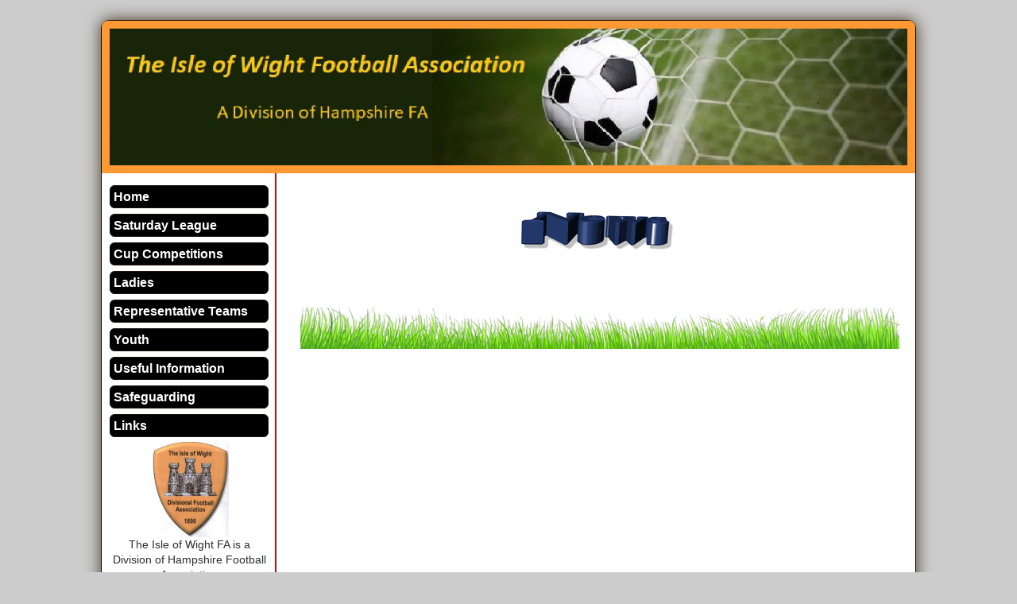

--- FILE ---
content_type: text/html
request_url: https://iowdfa.org.uk/
body_size: 1497
content:
<!DOCTYPE html PUBLIC "-//W3C//DTD XHTML 1.0 Transitional//EN" "http://www.w3.org/TR/xhtml1/DTD/xhtml1-transitional.dtd">
<html xmlns="http://www.w3.org/1999/xhtml">

<!-- #BeginTemplate "site.dwt" -->

<head>
<meta content="text/html; charset=utf-8" http-equiv="Content-Type" />
<meta content="IE=Edge" http-equiv="X-UA-Compatible" />
<!-- #BeginEditable "doctitle" -->
<title>Isle Of Wight Football Association</title>
<!-- #EndEditable -->
<!-- #BeginEditable "description" -->
<meta content="insert DESCRIPTION here" name="description" />
<style type="text/css">











.auto-style4 {
	font-family: "Lucida Sans", "Lucida Sans Regular", "Lucida Grande", "Lucida Sans Unicode", Geneva, Verdana, sans-serif;
	color: #333300;
	text-align: center;
}
 table.MsoNormalTable
	{font-size:10.0pt;
	font-family:"Times New Roman",serif;
}
* { margin:0; padding:0; }
	.auto-style8 {
	text-align: center;
	font-size: x-large;
}
	td
	{border-style: none;
	border-color: inherit;
	border-width: medium;
	padding-top:1px;
	padding-right:1px;
	padding-left:1px;
	color:black;
	font-size:11.0pt;
	font-weight:400;
	font-style:normal;
	text-decoration:none;
	font-family:"Aptos Narrow", sans-serif;
	text-align:general;
	vertical-align:bottom;
	white-space:nowrap;
	}
	</style>
<!-- #EndEditable -->
<meta content="en-us" http-equiv="Content-Language" />
<meta content="General" name="rating" />
<meta content="no" http-equiv="imagetoolbar" />
<meta content="Copyright 2015, Pat Geary and Tina Clarke http://frontpage-to-expression.com/ All Rights Reserved" name="copyright" />
<!-- main css -->
<link href="styles/site.css" rel="stylesheet" type="text/css" />
<!-- media queries css -->
<link href="styles/media-queries.css" rel="stylesheet" type="text/css" />
<!-- css3-mediaqueries.js for IE less than 9 --><!--[if lt IE 9]>
<script src="http://css3-mediaqueries-js.googlecode.com/svn/trunk/css3-mediaqueries.js">

</script>
<![endif]-->
<meta content="width=device-width; initial-scale=1.0" name="viewport" />
<style type="text/css">

.auto-style2 {
	color: #E17E1B;
}
</style>
</head>

<body>

<!-- Page Container begins here -->
<div id="outerWrapper">
	<!-- Masthead begins here -->
	<div id="header">
		<img alt="" class="scalable" src="images/Soccer_logo-full-red.jpg" style="width: 1496px; height: 163px" /></div>
	<!-- Masthead ends here -->
	<!-- Top Navigation begins here -->
	<!-- Top Navigation ends here -->
	<!-- Columns Container begins here -->
	<div id="contentWrapper">
		<!-- Left Sidebar Begins Here	-->
		<div id="leftColumn1">
<!-- Search Box Begins Here		-->
			
			<!-- Search Box Ends Here		-->

			<!--	Sectional Menu Begins Here	-->
			<ul>
				<li><a href="index.html" title="index">Home</a></li>
				<li><a href="saturday_league.html" title="saturday_league">Saturday League</a></li>
				<li><a href="cups.html" title="cups" class="auto-style2">Cup Competitions</a></li>
				<li><a href="ladies.html" title="ladies" class="auto-style2">Ladies</a></li>
				<li><a href="representative.html" title="representative" class="auto-style2">Representative Teams</a></li>
				<li><a href="youth.html" title="youth" class="auto-style2">Youth</a></li>
				<li><a href="information.html" title="information" class="auto-style2">Useful Information</a></li>
				<li><a href="safeguarding.html" title="safeguarding" class="auto-style2">Safeguarding</a></li>
				<li><a href="links.html" title="links" class="auto-style2">Links</a></li>

			</ul>
			<!--	Sectional Menu ends Here	-->
			<p class="ctr">
			<span class="auto-style2">
			<img src="images/Logo.jpg" style="width: 100px; height: 120px" /></p>
			<p class="ctr">The Isle of Wight FA is a Division of Hampshire 
			Football Association</p>
		</div>
		<!-- Left Sidebar ends Here	-->
		<!--Main Content Area Begins Here-->
		</span>
		<div id="content" class="ctr">
			<!-- #BeginEditable "content" -->
			<p class="auto-style4">&nbsp;</p>
			<p class="ctr">
			<img src="images/NewsImageAnimated.gif" style="width: 200px; height: 83px" /></p>
			<p class="ctr">
			&nbsp;</p>
			<p class="MsoNormal">&nbsp;</p>
			<p class="ctr">
			&nbsp;</p>
			<p class="auto-style8">
			<img src="images/Grass.png" style="width: 1158px; height: 52px" /></p>
			<p class="auto-style8">
			&nbsp;</p>
			<!-- #EndEditable --></div>
		<!--Main Content Area Ends Here--></div>
	<!-- Columns Container begins here -->
	<!-- Footer begins here -->
	<div id="footer">
		<p class="auto-style2">Copyright © 2021 IOW DFA. All Rights Reserved.</p>
		<p class="auto-style2">All information published on this website remains 
		the propery of the IOW DFA</p>
		<p>
		<a class="auto-style2" href="club_directory.html" title="Privacy Policy.">Privacy Policy<span class="auto-style2">
		</span>
		</a>
		</p>
		<span class="auto-style2">
		<p class="smltxt">Template Design:
		</span>
		<a href="http://www.expression-web-tutorials.com/" title="Expression Web Tutorials &amp; Templates." class="auto-style2">
		Expression Web Tutorials &amp; Templates</a></p>
	</div>
	<!-- Footer ends here -->
	<!-- Page Container ends here --></div>


  <a href="https://www.digits.net" target="_blank">
    <img src="https://counter.digits.net/?counter={e8ca724c-e272-2e64-69a2-257106c82437}&template=simple" 
     alt="Hit Counter by Digits" border="0"  />
  </a>
  
</body>

<!-- #EndTemplate -->

</html>


--- FILE ---
content_type: text/css
request_url: https://iowdfa.org.uk/styles/site.css
body_size: 2290
content:
/* =========================================================
 This rule resets a core set of elements so that they will appear consistent across browsers. Without this rule, content styled with an h1 tag, for example, 
 would appear in different places in Firefox and Internet Explorer because each browser has a different top margin default value. By resetting these values to 0, 
 the elements will initially be rendered in an identical fashion and their properties can be easily defined by the designer in any subsequent rule. 
 ==========================================================*/
html, body, div, span, applet, object, iframe, h1, h2, h3, h4, h5, h6 {
	margin: 0px;
	padding: 0px;
	border: 0px;
	outline: 0px;
	font-size: 100%;
}
a {
   outline: 0;
}

/* ======================================================
 The body is the outermost layout component and contains the visible page content. Setting properties for the body element will help to create consistent styling of 
 the page content and more manageable CSS. Besides using the body element to set global properties, it is common to use the body element to set the background color of the 
 page and create a centered container for the page content to display. 
 =======================================================*/
body {
	text-align: center; /* Centers the page content container in IE 5 browsers. */;
	padding: 0px 0px 0px 0px;
	background-color: #CCCCCC;
	line-height: 1.2em;
	font-size: 1em;
	color: #2d2e2e;
	font-family: Arial, Helvetica, sans-serif;
	margin: 0px 0px 0px 0px;
}
body img {
	border: 0px;
	text-decoration: none;
	max-width: 100%;
	height: auto;
	width: auto\9; /* ie8 */
}

/* =====================================
Commonly used to style page titles. 
========================================*/
h1, h2, h3 {
	color: #1C140E;
	margin: 5px 0px 5px 10px;
	font-family: "Palatino Linotype", Georgia, "Times New Roman", Times, serif;
}
h1 {
	font-size: 1.7em;
}
h2 {
	font-size: 1.3em;
}
h3 {
	font-size: 1.1em;
}
/*================================
Link Styles unless specified separately
=================================*/
a, a:link {
	color: #CC6600;
	font-weight: bold;
	text-decoration: none;
}
a:visited {
	color: #666633;
	font-weight: bold;
	text-decoration: none;
}
a:hover {
	color: #2170bd;
	text-decoration: underline;
}
a:focus {
	color: #2170bd;
}
a:active {
	color: #2170bd;
}
/* =============================================
 This is a container for the page content. It is common to use the container to constrain the width of the page content and allow for browser chrome to avoid the need for 
 horizontal scrolling. For fixed layouts you may specify a container width and use auto for the left and right margin to center the container on the page. IE 5 browser require the 
 use of text-align: center defined by the body element to center the container. For liquid layouts you may simply set the left and right margins to center the container on the page. 
 ===============================================*/
#outerWrapper {
	background-color: #fff;
	width: 80%;
	text-align: left; /* Redefines the text alignment defined by the body element. */;
	margin: 25px auto 25px auto;
	border: 1px #000000 solid;
	border-radius: 10px;
	-webkit-border-radius: 10px;
	-moz-border-radius: 10px;
	-moz-box-shadow: 0 0 20px #453823;
	-webkit-box-shadow: 0 0 20px #453823;
	box-shadow: 0 0 20px #453823;
	max-width: 1500px;
}
/*===================================
Masthaead Styles
====================================*/
#outerWrapper #header {
	background: #FF9933 repeat bottom;
	padding: 10px 10px 10px 10px;
	font-weight: bold;
	border-radius: 8px 8px 0px 0px;
	-webkit-border-radius: 8px 8px 0px 0px;
	-moz-border-radius: 8px 8px 0px 0px;
}
#outerWrapper #header .sitename {
	font-family: "Palatino Linotype", Georgia, "Times New Roman", Times, serif;
	font-size: 1.7em;
	font-weight: bold;
	color: #FFFFFF;
	margin-top: 30px;
	margin-left: 25px;
	letter-spacing: .25em;
	line-height: 1em;
}
.tagline {
	font-size: small;
}
/*========================================
Top Navigation
=========================================*/
#outerWrapper #topNavigation {
	background-color: #000000;
	min-height: 2.3em;
	padding: 10px 10px 10px 10px;
	border-bottom: solid 1px #1C140E;
}
#outerWrapper #topNavigation ul {
	list-style-type: none;
	width: 100%;
	margin: 0px;
	padding: 0px;
}
#outerWrapper #topNavigation li {
	float: left;
}
#outerWrapper #topNavigation a {
	color: #FFFFFF;
	text-decoration: none;
	margin: 0px 1px;
	padding: 5px;
	display: block;
}
#outerWrapper #topNavigation a:hover {
	background-color: #A70622;
	color: #FFFFFF;
	border-radius: 6px;
	-webkit-border-radius: 6px;
	-moz-border-radius: 6px;
}

/*=======================================
Wrapper for the content columns
========================================*/
#contentWrapper {
	clear: both;
	background: #FFFFFF;
	overflow: hidden;
	background-image: url('../images/content-bg1.jpg');
	background-repeat: repeat-y;
}

/*==================================
Left sidebar
===================================*/
#leftColumn1 {
	float: left;
	width: 200px;
	padding: 10px 10px 10px 10px;
	
}

/*================================
Left sidebar navigation menu
==================================*/


#leftColumn1 ul {
	list-style: none;
	margin: 0;
	padding: 0;
	margin-bottom: 4px;
}
#leftColumn1 li {
	list-style: none;
	padding: 2px 0;
}
#leftColumn1 ul li a {
	display: block;
	color: #FFFFFF;
	padding: 4px;
	text-decoration: none;
	background-color: #000000;
	border: 1px solid #1C140E;
	margin-top: 3px;
	border-radius: 6px;
	-webkit-border-radius: 6px;
	-moz-border-radius: 6px;
}
#leftColumn1 ul li a:hover {
	color: #FFFFFF;
	background-color: #A70622;
	border: 1px solid #1C140E;
}

#leftColumn1 p {
	font-size:.9em;
}
.heading {
	display: block;
	color: #FFFFFF;
	font-weight: bold;
	padding: 4px;
	background: #1C140E;
	text-decoration: none;
	border: 1px solid #1C140E;
	border-radius: 6px;
	-webkit-border-radius: 6px;
	-moz-border-radius: 6px;
}

/*===================================================
Contains the main page content. When using a mutliple column layout the margins will be set to account for the floated columns' width, margins, and padding. 
=====================================================*/
#content {
	padding: 10px 20px 10px 20px;
	margin: 0px 0px 0px 230px;
}
/* ===============================================
Using floated elements and a clear float class is a common method to accomplish multiple column tableless layouts. If floated elements are used without being 
cleared the elements following will wrap around the floated element. This class should be applied to an element after the last floated element and before the 
close of the container with floated elements. 
==================================================*/
.clearFloat {
	display: block;
	clear: left;
}
/*=================================================
Footer Styles 
==================================================*/
#outerWrapper #footer {
	background-color: #333300;
	padding: 10px 10px 10px 10px;
	border-radius: 0px 0px 8px 8px;
	-webkit-border-radius: 0px 0px 8px 8px;
	-moz-border-radius: 0px 0px 8px 8px;
	color: #ffffff;
}
#outerWrapper #footer p {
	margin-top: 0px;
	margin-bottom: 0px;
	text-align: center;
	font-size: .85em;
}
#outerWrapper #footer a:link {
	color: #ffffff;
}
#outerWrapper #footer a:visited {
	color: #CCCCCC;
}
#outerWrapper #footer a:hover, #outerWrapper #footer a:focus {
	color: #FFFFFF;
}
#outerWrapper #footer a:active {
	color: #999999;
}
/*============================================
Floating images left, right or centered on page
=============================================*/
.imglft {
	padding: 5px 10px 5px 0px;
	float: left;
}
.imgrgt {
	padding: 5px 0px 5px 10px;
	float: right;
}
.imgctr {
	display: block;
	margin: 0px auto;
}

/*Make Image Scalable - Assign this class to any image to make it scale with the browser window size*/
img.scalable {
	height: auto !important;
	width: auto !important;
	max-width: 100%;
}
/*=====================================
Misc Typographic styles
======================================*/
.ctr {
	text-align: center;
}
.smltxt {
	font-size: small;
}
/*=============
form styles 
==============*/
form fieldset {
	padding: 1em;
	font: 80%/1 sans-serif;
	border: 2px solid #000000;
	width: auto;
	border-radius: 8px;
	-webkit-border-radius: 8px;
	-moz-border-radius: 8px;
	box-shadow: 3px 3px 6px #dddddd;
	-moz-box-shadow: 3px 3px 6px #dddddd;
	-webkit-box-shadow: 3px 3px 6px #dddddd;
}
form fieldset label {
	width: 15%;
	margin-right: 0.5em;
	padding-top: 0.2em;
	text-align: right;
	font-weight: bold;
}
form fieldset legend {
	padding: 0.2em 0.5em;
	color: #000000;
	font-size: 90%;
	text-align: right;
	font-variant: small-caps;
}
.cf {
	border: 1px #353c48 solid;
	background-image: url('../images/form-bg.jpg');
	background-repeat: repeat;
}
.button {
	font: normal 90% Verdana, serif;
	height: 22px;
	border: 1px solid #CDBB99;
	background-color: #000000;
	color: #ffffff;
	border-radius: 6px;
	-webkit-border-radius: 6px;
	-moz-border-radius: 6px;
}
input:focus {
	border: 2px solid #993300;
}

/*============ 
For Google search box 
==============*/
.search {
	text-align: center;
	margin: 3px auto 8px auto;
	font-size: .8em;
	font-family: Tahoma, Helvetica, Arial, sans-serif;
}
.search p {
	margin-bottom: 0px;
	font-size: .85em;
}
.myform {
	margin: 0;
	padding: 0;
}
.myform .textinput {
	width: 100px;
	border: 1px solid gray;
}
.myform .submit {
	font: bold 11px Verdana;
	height: 22px;
	background-color: #766E62;;
	color: #FFFFFF;
}



--- FILE ---
content_type: text/css
request_url: https://iowdfa.org.uk/styles/media-queries.css
body_size: 127
content:
/*===================================
  smaller than 980
=====================================*/

@media screen and (max-width: 980px) {
#outerWrapper {
	width: 95%;
}
#contentWrapper {
	clear: both;
	background: #FFFFFF url('images/mobile-bg.jpg') repeat-y;
}

#content {
	width: 60%;
	padding: 3% 4%;
}
#leftColumn1 {
	width: 30%;
}
input[type=text], select, textarea {
	width: 100%;
}

}

/* =============================
iPads (portrait) 
================================ */
@media only screen and (min-device-width : 768px) and (orientation : portrait) {

#outerWrapper {
	width: 95%;
}

#contentWrapper {
	clear: both;
	background: #FFFFFF url('images/mobile-bg.jpg') repeat-y;
}

#content {
	width: 63%;
	padding: 3% 4%;
}
#leftColumn1 {
	width: 27%;
}
input[type=text], select, textarea {
	width: 100%;
}

}

/*===========================
smaller than 650
==============================*/
@media screen and (max-width: 650px) {

#contentWrapper {
	clear: both;
	background: #FFFFFF url('images/mobile-bg.jpg') repeat-y;
}

#header {
	height: auto;
}
#topNavigation {
	position: static;
}
#content {
	width: auto;
	float: none;
	margin: 20px 0;
}
#leftColumn1 {
	width: auto;
	float: none;
	margin: 0;
}
input[type=text], select, textarea {
	width: 100%;
}

}
/*===============================

  smaller than 480
=================================*/
@media screen and (max-width: 480px) {
html {
	-webkit-text-size-adjust: none;
}
#contentWrapper {
	clear: both;
	background: #FFFFFF url('images/mobile-bg.jpg') repeat-y;
}

#outerWrapper #topNavigation {
	height: 50px;
}

#topNavigation a {
	font-size: 90%;
	padding: 10px 8px;
}
#leftColumn1 {
	width: auto;
	float: none;
	margin: 0;
	height: 100%;
}

input[type=text], select, textarea {
	width: 100%;
}

}
